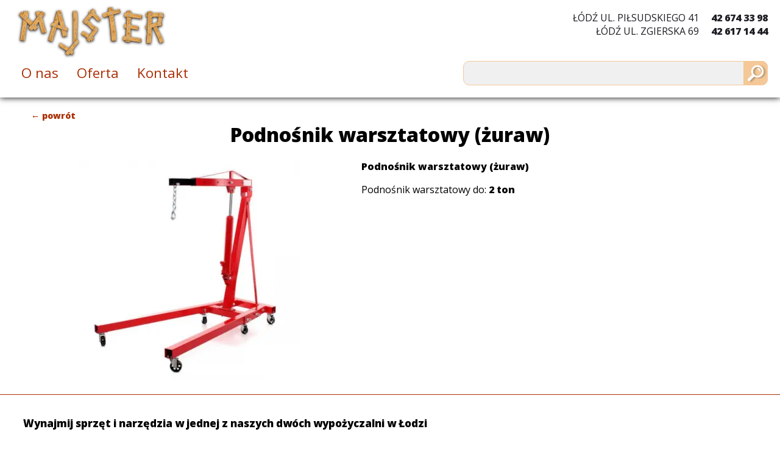

--- FILE ---
content_type: text/html; charset=UTF-8
request_url: https://wypozyczalniamajster.pl/inne/podnonnik-warsztatowy-(nuraw)_95
body_size: 2620
content:
<!doctype html>
<html lang="pl">
	<head>
				<base href="https://wypozyczalniamajster.pl/"/>
		<title>Podnośnik warsztatowy (żuraw)- wypożyczalnia i wynajem narzędzi - Majster Łódź</title>
		<meta name="description" content="Wypożyczalnia maszyn budowlanych i narzędzi. Maszyny budowlane, elektronarzędzia, narzędzia remontowe, narzędzia ogrodnicze."/>
		<meta http-equiv="content-type" content="text/html; charset=UTF-8">
		<!--link href="https://fonts.googleapis.com/css?family=Roboto:400,400i,500,500i&amp;subset=latin-ext" rel="stylesheet"/-->
		<link href="css/style-min.css?v=2.0" rel="stylesheet" type="text/css" media="all" />

	
		<link rel="shortcut icon" href="img/favicon.png"/>
		<meta name="viewport" content="width=device-width"/>

		<meta name="google-site-verification" content="MFWLHJDr5Om2-48DjjBcdKtpQ_0a2modiYe_fcdsQiE" />
		<!-- Global site tag (gtag.js) - Google Analytics -->
		<script async src="https://www.googletagmanager.com/gtag/js?id=UA-144914539-4"></script>
		<script>
		  window.dataLayer = window.dataLayer || [];
		  function gtag(){dataLayer.push(arguments);}
		  gtag('js', new Date());

		  gtag('config', 'UA-144914539-4');
		</script>

		
	</head>
	<body>

		<header>

			<div>

				<h1 class="page_title">
					<a href="https://wypozyczalniamajster.pl/" title="Strona główna" rel="home">
						<img src="img/logo.svg" alt="Wypożyczalnia  Majster. Narzędzia, sprzęt, maszyny" width="300" height="102" alt="Wypożyczalnia Majster - logo"/>
					</a>
				</h1>

				<div class="contact">

					
						<p>
							<span>Łódź ul. Piłsudskiego 41</span>
							<a title="Zadzwoń" href="tel: 42 674 33 98"> 42 674 33 98</a>
						</p>

					
						<p>
							<span>Łódź ul. Zgierska 69</span>
							<a title="Zadzwoń" href="tel: 42 617 14 44"> 42 617 14 44</a>
						</p>

					
				</div>

			</div>

			<div>

				<div id="menu_btn">
					<span></span>
					<span></span>
					<span></span>
					<span></span>
				</div>

				<nav>
					<ul>
						<li><a href="o-nas">O nas</a></li>
						<li class="collapse">
							<p>Oferta</p>
							<ul>
																     									<li><a href="kucie-wiercenie_1">
										Kucie, Wiercenie									</a></li>
									 																     									<li><a href="sprznt-narzndzia-tnnce_2">
										Sprzęt, Narzędzia tnące									</a></li>
									 																     									<li><a href="malowanie-tynkowanie-szlifowanie_3">
										Malowanie, Tynkowanie, Szlifowanie									</a></li>
									 																     									<li><a href="osuszacze-wilgoci-powietrza-nagrzewnice-pompy_4">
										Osuszacze wilgoci powietrza, Nagrzewnice, Pompy									</a></li>
									 																     									<li><a href="zagnszczarki-gruntu-skoczki_5">
										Zagęszczarki gruntu, Skoczki									</a></li>
									 																     									<li><a href="cykliniarki-polerki_6">
										Cykliniarki, Polerki									</a></li>
									 																     									<li><a href="ogrodowe_8">
										Ogrodowe									</a></li>
									 																     									<li><a href="agregaty_7">
										Agregaty									</a></li>
									 																     									<li><a href="prace-betoniarskie_9">
										Prace Betoniarskie									</a></li>
									 																     									<li><a href="hydraulika-spawanie_10">
										Hydraulika, Spawanie									</a></li>
									 																     									<li><a href="mycie-czyszczenie_11">
										Mycie, Czyszczenie									</a></li>
									 																     									<li><a href="prace-na-wysokonci_12">
										Prace na Wysokości									</a></li>
									 																     									<li><a href="inne_13">
										INNE									</a></li>
									 																     																     																     																     																     																     																     																     																     																     																     																     																     																     																     																     																     																     																     																     																     																     																     																     																     																     																     																     																     																     																     																     																     																     																     																     																     																     																     																     																     																     																     																     																     																     																     																     																     																     																     																     																     																     																     																     																     																     																     																     																     																     															</ul>
						</li>
						<li><a href="kontakt">Kontakt</a></li>
					</ul>
				</nav>

				<form id="search" action="szukaj.php">
					<input type="text" pattern=".{3,}" required name="q" title="Przynajmniej 3 znaki"/>
					<button aria-label="Szukaj"></button>
				</form>

			</div>

		</header>

<main>
	<section id="offer" class="offer-details">

	<button onclick="window.history.go(-1)" class="back-link">&#8592; powrót</button>

		<h2>Podnośnik warsztatowy (żuraw)</h2>
		<div class="content">
				<div class="pic">
					<img src="admin/uploads/360_8993ae6880e04004d2c91d34307dcb66.webp" width="360" height="360" alt="Podnośnik warsztatowy (żuraw)"  />				</div>
				<div class="desc">
					<h4>Podnośnik warsztatowy (żuraw)</h4>
					<p>Podnośnik warsztatowy do:&nbsp;<strong>2 ton&nbsp;</strong></p>
<p>&nbsp;</p>				</div>
			</div>

	</section>
	<div class="home-contact">
	<h4>Wynajmij sprzęt i narzędzia w jednej z naszych dwóch wypożyczalni w Łodzi</h4>				
							
		<p>
			<span>Łódź ul. Piłsudskiego 41 </span> 
			<a href="tel: 42 674 33 98"> 42 674 33 98</a>
		</p>
						
							
		<p>
			<span>Łódź ul. Zgierska 69 </span> 
			<a href="tel: 42 617 14 44"> 42 617 14 44</a>
		</p>
						
						
</div></main>


			<aside id="footer_contact">
			<div>
			<p>Majster - Wypożyczalnia narzędzi i maszyn budowlanych</p>

			
				<div>
					<div>

						<p>Łódź ul. Piłsudskiego 41</p>
						<p>90-548, Łódź</p>
						<a href="tel: 42 674 33 98"> 42 674 33 98</a>
						<br/><br/>
						<a href="mailto:majsterkazku@vp.pl">majsterkazku@vp.pl</a>
						<br/><br/>
						<p>Godziny pracy:</p>
						<p>Pn - Pt: 7:00 – 17:00</p>
						<p>Sobota:&nbsp;7:00 – 13:00</p>
													<iframe src="https://www.google.com/maps/embed?pb=!1m18!1m12!1m3!1d2469.5197359656077!2d19.468055251705312!3d51.76010509991549!2m3!1f0!2f0!3f0!3m2!1i1024!2i768!4f13.1!3m3!1m2!1s0x471a34cd78d44123%3A0xdffbe1dd4ae2ca62!2sMajster.+Wypo%C5%BCyczalnia+narz%C4%99dzi+i+maszyn+budowlanych+%C5%81%C3%B3d%C5%BA!5e0!3m2!1sen!2spl!4v1477346369701" title="Mapa - Łódź ul. Piłsudskiego 41" loading="lazy"></iframe>
											</div>
				</div>

			
				<div>
					<div>

						<p>Łódź ul. Zgierska 69</p>
						<p>91-463, Łódź</p>
						<a href="tel: 42 617 14 44"> 42 617 14 44</a>
						<br/><br/>
						<a href="mailto:majsterkazku@vp.pl">majsterkazku@vp.pl</a>
						<br/><br/>
						<p>Godziny pracy:</p>
						<p>Pn - Pt: 7:00 - 16:00</p>
						<p>Sobota:&nbsp;7:00 - 12:00</p>
													<iframe src="https://www.google.com/maps/embed?pb=!1m18!1m12!1m3!1d2467.7882002782057!2d19.447634251706013!3d51.79175709759268!2m3!1f0!2f0!3f0!3m2!1i1024!2i768!4f13.1!3m3!1m2!1s0x471bcaebc4c9f3cb%3A0x14c70f3627f5130d!2sMajster!5e0!3m2!1sen!2spl!4v1477345711467" title="Mapa - Łódź ul. Zgierska 69" loading="lazy"></iframe>
											</div>
				</div>

						</div>
		</aside>
	
		<footer>
			<div class="block">
				<a href="." title="Strona główna" rel="home"><img src="img/logo.svg" width="300" height="102" alt="Wypożyczalnia Majster - logo" /></a>
				<p>Projekt i wykonanie: <strong><a href="https://bee2bee.com.pl/" title="Strony internetowe Łódź Projektowanie, tworzenie stron internetowych" target="_blank">B2B strony internetowe Łódź</a></strong></p>
				<p>Przebudowa strony: <strong><a href="https://www.blumo.pl" title="Strony internetowe Łódź">BLUMO ŁÓDŹ</a></strong>
			</div>
		</footer>


		<script src="js/script.js" defer async></script>

	</body>
</html>


--- FILE ---
content_type: text/css
request_url: https://wypozyczalniamajster.pl/css/style-min.css?v=2.0
body_size: 3793
content:
@import url(https://fonts.googleapis.com/css2?family=Open+Sans:wght@400;800&display=swap);*,.slick-list{margin:0;padding:0}.slick-list:focus,a{outline:0}.clear,.slick-track:after{clear:both}#main_offer>div>div>a~a>span,#search,#slider,body,body>header>div,body>header>div>.page_title,body>header>div>nav>ul>li{position:relative}.slider_next,.slider_prev{width:100px;z-index:1;cursor:pointer}.slider_next>div,.slider_prev>div{filter:drop-shadow(0 1px 0 #ec008c);bottom:0;right:0}#offer,html{margin-top:0}.slick-list,.slick-slider,.slick-track{position:relative;display:block}.slick-slider{box-sizing:border-box;-webkit-user-select:none;-moz-user-select:none;-ms-user-select:none;user-select:none;-webkit-touch-callout:none;-khtml-user-select:none;-ms-touch-action:pan-y;touch-action:pan-y;-webkit-tap-highlight-color:transparent}.slick-list{overflow:hidden}.slick-track,body>header>div{margin-left:auto;margin-right:auto}.slick-list.dragging{cursor:pointer;cursor:hand}.slick-slider .slick-list,.slick-slider .slick-track{-webkit-transform:translate3d(0,0,0);-moz-transform:translate3d(0,0,0);-ms-transform:translate3d(0,0,0);-o-transform:translate3d(0,0,0);transform:translate3d(0,0,0)}.slick-track{top:0;left:0}.slick-track:after,.slick-track:before{display:table;content:''}.slick-loading .slick-slide,.slick-loading .slick-track{visibility:hidden}.slick-slide{display:none;float:left;height:100%;min-height:1px}[dir=rtl] .slick-slide{float:right}.slick-initialized .slick-slide,.slick-slide img,body>header>div>nav>ul>li>ul>li{display:block}#menu_btn,.slick-arrow.slick-hidden,.slick-slide.slick-loading img{display:none}.slick-slide.dragging img{pointer-events:none}.slick-vertical .slick-slide{display:block;height:auto;border:1px solid transparent}:root{--scroll-top:0;--scroll-top-px:var(--scrol-top) px}*{box-sizing:border-box;font-family:'Open Sans',sans-serif}a{border:0;text-decoration:none}.clear{float:none}.clearFix:after{content:'';display:block;clear:both}#footer_contact:before,#search>button:before,#slider:before,.slider_next:before,.slider_prev:before{content:' ';top:0;left:0}html{width:100%}a:visited{color:inherit}.subdesc>p>a{color:#ccc;text-decoration:underline}.subdesc>p>a:hover,body>footer>div>p{color:#fff}body{width:100%;min-height:100vh;overflow-x:hidden;font-size:1em;background:#fff}body>header{position:absolute;display:block;top:0;left:0;right:0;height:160px;padding:0 20px;background:#fff;box-shadow:0 0 10px #000;z-index:100}body>header>div{display:flex;align-items:center;justify-content:space-between;height:50%;max-width:1420px}body>header>div>.page_title{display:block;height:120%;z-index:1}body>header>div>.page_title>a,body>header>div>nav{display:block;height:100%}body>header>div>.page_title>a>img{display:block;width:auto;height:120%;filter:drop-shadow(0 1px 2px rgba(0,0,0,.95))}body>header>div>.contact{display:flex;flex-direction:column}body>header>div>.contact>p{display:flex;justify-content:space-between;text-shadow:0 0 2px rgba(255,255,255,.5);text-transform:uppercase}body>header>div>.contact>p>span{display:block;flex-grow:1;margin-right:20px;color:#1e1e24;text-align:right}body>header>div>.contact>p>a{color:#1e1e24;font-weight:700}body>header>div>nav>ul{display:flex;list-style-type:none;height:100%}body>header>div>nav>ul>li{display:block;height:100%}body>header>div>nav>ul>li>a,body>header>div>nav>ul>li>p{display:block;padding:0 15px;font-size:140%;color:#aa2f05;transition:.5s;height:100%;line-height:80px}body>header>div>nav>ul>li>p{cursor:default}body>header>div>nav>ul>li:hover>a,body>header>div>nav>ul>li:hover>p,body>header>div>nav>ul>li>ul>li>a:hover{color:#1e1e24;background:#f3efe0}body>header>div>nav>ul>li>ul{position:absolute;top:100%;left:0;overflow:hidden;max-height:0;list-style-type:none;background:rgba(255,255,255,.8);transition:.5s;padding:0 5px}body>header>div>nav>ul>li:hover>ul{max-height:600px;padding:10px 5px 5px}body>header>div>nav>ul>li>ul>li>a{display:block;padding:5px 10px;font-size:100%;color:#000;transition:.5s;white-space:nowrap;text-transform:uppercase;font-weight:700}#search>input{display:block;height:40px;padding:10px;width:500px;border-radius:10px;background:#f0f0f0;border:1px solid #f4c897;color:#1e1e24;font-size:100%;transition:.5s}#search:hover>input{border:1px solid #cd7c4d}#search>input:focus{background:#ddd;box-shadow:0 0 5px #f4c897}#search>button{position:absolute;display:block;top:0;right:0;bottom:0;width:40px;border-top-right-radius:10px;border-bottom-right-radius:10px;background-color:#f4c897;cursor:pointer;border:0;transition:.5s}#search>button:before{position:absolute;width:100%;height:100%;background:url('../img/search.png') center center/80% no-repeat;filter:drop-shadow(3px 1px 1px rgba(0,0,0,.25))}#search:hover>button{background-color:#cd7c4d}#slider{display:block;width:100%;height:55vw;overflow:hidden;padding-top:160px}#slider:before{position:absolute;right:0;bottom:0;background:rgba(0,0,0,0)}#slider .slick-list,#slider .slick-track{height:100%}#slider .slick-slide{position:relative;display:flex;align-items:flex-end;justify-content:center;height:100%}#slider .slick-slide>img{position:absolute;top:0;left:0;height:100%;width:100%;object-fit:cover;object-position:50% 50%}#slider .slick-slide>p{position:relative;font-size:200%;color:#fff;border-radius:15px;background:rgba(170,47,5,.75);padding:20px 30px;margin-bottom:7vw;text-shadow:0 1px 0 rgba(0,0,0,.75)}.slider_prev{position:absolute;display:block;top:0;left:0;bottom:0}.slider_prev>div{position:absolute;display:block;top:0;left:0;background:url('../img/arrow.png') center center/50% no-repeat}.slider_prev:before{position:absolute;display:block;bottom:0;right:0;background:-moz-linear-gradient(left,rgba(0,0,0,.65) 0,rgba(0,0,0,0) 100%);background:-webkit-linear-gradient(left,rgba(0,0,0,.65) 0,rgba(0,0,0,0) 100%);background:linear-gradient(to right,rgba(0,0,0,.65) 0,rgba(0,0,0,0) 100%);opacity:0;transition:.5s}.slider_next:hover:before,.slider_prev:hover:before{opacity:.25}.slider_next{position:absolute;display:block;top:0;right:0;bottom:0}.slider_next>div{position:absolute;display:block;top:0;left:0;background:url('../img/arrow_r.png') center center/50% no-repeat}.slider_next:before{position:absolute;display:block;bottom:0;right:0;background:-moz-linear-gradient(left,rgba(0,0,0,0) 0,rgba(0,0,0,.65) 100%);background:-webkit-linear-gradient(left,rgba(0,0,0,0) 0,rgba(0,0,0,.65) 100%);background:linear-gradient(to right,rgba(0,0,0,0) 0,rgba(0,0,0,.65) 100%);opacity:0;transition:.5s}body>main{position:relative;max-width:1420px;margin:0 auto}body>main:not(.main_page){padding-top:160px;box-shadow:0 0 10px rgba(0,0,0,.75)}#main_offer{position:relative;display:flex;flex-wrap:wrap;justify-content:center;width:100%;padding:20px 0}#main_offer>div{display:flex;align-items:center;justify-content:center;flex-direction:column;position:relative;width:25%;overflow:hidden;cursor:pointer;padding:0 1% 20px}#main_offer>div>div{display:flex;align-items:center;justify-content:center;flex-direction:column;width:100%;height:100%;padding:0 20px 20px;background:#fff;border:1px solid #e1e1e1}#main_offer>div>div a{display:flex;align-items:center;justify-content:center;flex-direction:column}#main_offer>div>div img{position:relative;display:block;margin-bottom:10px;width:60%;min-height:12vw;height:auto;object-fit:contain;transition:.5s}#main_offer>div>div p{margin:0 0 20px;padding:0 20px;text-align:center;position:relative;color:#1e1e24;font-size:130%;font-weight:700}#main_offer>div>div>a~a{position:relative;color:#fff;padding:8px 12px;background:#aa2f05;border:2px solid #cd5000;transition:.5s;text-transform:uppercase;font-weight:700}#main_offer>div>div>a~a:before{position:absolute;content:' ';top:0;left:0;width:100%;height:100%;background:#cd5000;background:-moz-linear-gradient(top,#cd5000 0,#b52701 100%);background:-webkit-linear-gradient(top,#cd5000 0,#b52701 100%);background:linear-gradient(to bottom,#cd5000 0,#b52701 100%);transition:.5s}#main_offer>div>div>a~a:hover{color:#aa2f05;background:#fff}#main_offer>div>div>a~a:hover:before{opacity:0}#offer p{margin:1em 0}#footer_contact>div,.block{margin-left:auto;margin-right:auto}#offer ul{padding-left:2em}#offer{background:#fff;padding:20px 4%;flex-direction:column;border-bottom:1px solid #aa2f05}#offer>h2{position:relative;display:block;text-align:center;font-size:200%;margin-bottom:20px}#offer>h2>a{position:absolute;top:12px;left:20px;display:block;font-size:40%;color:#aa2f05;font-weight:700;transition:.5s}#offer>h2>a:hover{color:#1e1e24}#offer>a>div{display:table;border-top:1px solid #aa2f05;padding:20px;align-items:center;width:100%}#offer>a>div h4,#offer>a>div ol+p,#offer>a>div ol+ul,#offer>a>div p,#offer>a>div p+ol,#offer>a>div p+p,#offer>a>div p+ul,#offer>a>div ul+ol,#offer>a>div ul+p{margin-top:10px;color:#333}#footer_contact>div>div>div,#footer_contact>div>p{font-size:130%;text-shadow:0 0 5px #000,0 0 3px #000;color:#fff;text-transform:uppercase}#offer>a>div ol,#offer>a>div ul{padding-left:20px}#offer>a>div>div{display:table-cell;vertical-align:middle}#offer>a>div>div:first-child{width:200px}#offer>a>div>div>img{display:block;width:200px;height:auto;margin-right:40px}#offer>a>div>div>h4{font-size:120%;margin-bottom:10px}.back-link{cursor:pointer;display:block;font-size:14px;color:#aa2f05;font-weight:700;transition:.5s;background-image:none;border:none;background-color:transparent}.block,.block_abs,.offer-details .content{display:flex}.offer-details .pic{width:46%;text-align:center;padding-right:2%}.offer-details .content .pic img{max-width:100%;max-height:600px;height:auto;width:auto}#footer_contact{position:relative;background:url('../img/mur.webp') center center/cover no-repeat}#footer_contact:before{position:absolute;width:100%;height:100%;background:rgba(0,0,0,.5)}#footer_contact>div{display:flex;width:100%;flex-wrap:wrap;justify-content:center;max-width:1420px}#footer_contact>div>p{position:relative;display:block;width:100%;padding:40px 20px 0}#footer_contact>div>div{position:relative;display:block;width:50%;padding:20px 0}#footer_contact>div>div>div{display:block;padding:20px}#footer_contact>div>div>div>h4{font-weight:400;font-size:100%}#footer_contact>div>div>div>a{color:#eee;font-weight:700}#footer_contact>div>div>div>iframe{display:block;border:1px solid #f4c897;width:100%;height:350px;margin-top:20px;box-shadow:0 0 5px rgba(0,0,0,.75)}body>footer{position:relative;background:#1e1e24;box-shadow:0 0 10px rgba(0,0,0,.75)}body>footer>div{max-width:1420px;justify-content:space-between;align-items:center;height:100%;padding:0 3%}body>footer>div>p a{color:#e8e9eb;transition:.25s}body>footer>div>p a:hover{color:#fbd789}body>footer>div>a{display:block;height:80%}body>footer>div>a>img{display:block;width:auto;height:70px}.block{position:relative;flex-wrap:wrap;box-sizing:border-box}.block_abs{position:absolute;box-sizing:border-box;left:10vw;right:10vw}.margin_left{margin-left:calc((100vw - 1570px)/ 2)}.block_table{display:table}.col-1,.col-10,.col-11,.col-12,.col-2,.col-3,.col-4,.col-5,.col-6,.col-7,.col-8,.col-9{position:relative;display:block;box-sizing:border-box;padding:0 10px;min-height:1px}.block_table>.col-1,.block_table>.col-10,.block_table>.col-11,.block_table>.col-12,.block_table>.col-2,.block_table>.col-3,.block_table>.col-4,.block_table>.col-5,.block_table>.col-6,.block_table>.col-7,.block_table>.col-8,.block_table>.col-9{position:relative;display:table-cell;float:none;box-sizing:border-box;padding:0 10px;min-height:1px;vertical-align:middle}.col-1{width:8.33333333%}.col-2{width:16.66666667%}.col-3{width:25%}.col-4{width:33.33333333%}.col-5{width:41.66666667%}.col-6{width:50%}.col-7{width:58.33333333%}.col-8{width:66.66666667%}.col-9{width:75%}.col-10{width:83.3333333%}.col-11{width:91.6666667%}.col-12{width:100%}ul li{list-style-type:square}@media only screen and (max-width :1200px){#slider{height:50vw}#search>input{width:150px}}@media only screen and (max-width :1024px){#search>input{display:none}#slider{height:60vw}.block_abs{left:0;right:0}}@media only screen and (max-width :768px){#menu_btn,#menu_btn span{display:block;position:absolute}#menu_btn,#search,body>header>div>.page_title{z-index:1}body>footer>div>p,body>header>div>nav>ul>li>a,body>header>div>nav>ul>li>p{text-align:center}#slider,body>main:not(.main_page){padding-top:60px}#slider .slick-slide>p{font-size:180%;padding:15px 20px}body>header>div>.contact{margin-right:80px}#menu_btn{top:-50px;right:10px;width:40px;height:40px;-webkit-transform:rotate(0);-moz-transform:rotate(0);-o-transform:rotate(0);transform:rotate(0);-webkit-transition:.5s ease-in-out;-moz-transition:.5s ease-in-out;-o-transition:.5s ease-in-out;transition:.5s ease-in-out;cursor:pointer}#menu_btn span{height:4px;width:80%;background:#aa2f05;opacity:1;left:10%;-webkit-transform:rotate(0);-moz-transform:rotate(0);-o-transform:rotate(0);transform:rotate(0);-webkit-transition:.25s ease-in-out;-moz-transition:.25s ease-in-out;-o-transition:.25s ease-in-out;transition:.25s ease-in-out}#search>input,.block,.col-1,.col-10,.col-11,.col-12,.col-2,.col-3,.col-4,.col-5,.col-6,.col-7,.col-8,.col-9,body>footer>div>p,body>header>div>nav>ul>li>ul>li{width:100%}#menu_btn span:first-child{top:6px}#menu_btn span:nth-child(2),#menu_btn span:nth-child(3){top:17px}#menu_btn span:nth-child(4){top:28px}#menu_btn.open span:first-child,#menu_btn.open span:nth-child(4){top:17px;width:0%;left:50%}#menu_btn.open span:nth-child(2){-webkit-transform:rotate(45deg);-moz-transform:rotate(45deg);-o-transform:rotate(45deg);transform:rotate(45deg)}#menu_btn.open span:nth-child(3){-webkit-transform:rotate(-45deg);-moz-transform:rotate(-45deg);-o-transform:rotate(-45deg);transform:rotate(-45deg)}body>header{top:0;height:60px;background:#fff}body>header>div{height:100%}body>header>div>nav{display:none;position:fixed;top:0;left:0;right:0;bottom:0;background:#fff}#menu_btn.open+nav,#search>input,.block_table>.col-1,.block_table>.col-10,.block_table>.col-11,.block_table>.col-12,.block_table>.col-2,.block_table>.col-3,.block_table>.col-4,.block_table>.col-5,.block_table>.col-6,.block_table>.col-7,.block_table>.col-8,.block_table>.col-9{display:block}body>header>div>nav>ul{display:flex;flex-direction:column;justify-content:center;align-items:center}body>header>div>nav>ul>li{height:auto;width:100%}body>header>div>nav>ul>li>ul{background:#fff;display:none;max-height:100%}body>header>div>nav>ul>li.open>ul{position:fixed;display:flex;flex-direction:column;justify-content:center;align-items:center;top:0;left:0;right:0;bottom:0;transform:none;padding:0;list-style-type:none;pointer-events:auto;opacity:1;z-index:1;transition:0}body>header>div>nav>ul>li>ul>li>a{text-align:center;padding:5px 0;white-space:normal;margin:0;font-size:90%}#offer>h2>a,body>header>div>nav>ul>li>ul>li>ul{display:none}#search{display:none;position:fixed;bottom:15px;left:50%;transform:translateX(-50%);width:300px}#menu_btn+nav+#search{display:flex}body>footer{padding-bottom:4em;flex-wrap:wrap}body>footer>div>p{display:block;margin-top:10px}body>footer>div>a{height:50px;margin:0 auto}#footer_contact>div,#main_offer>div{width:50%}.block{padding-left:10px;padding-right:10px}.margin_left{margin-left:0}.sitemap-box li a{padding:8px 6px!important;min-height:48px}}@media only screen and (max-width :540px){#footer_contact>div{display:block;width:100%}#footer_contact>div>div{width:100%}#slider .slick-slide>p{font-size:160%;padding:10px 15px}#offer a>div{display:block}#offer a>div>div{display:block;width:100%!important}#offer a>div>div>img{display:block;margin:0 auto 30px}}.home-contact{padding:15px 3%;margin-top:20px;font-size:17px}.home-contact>p>span{margin-right:20px;color:#1e1e24;text-align:left;min-width:193px;display:inline-block}.home-contact>p>a{color:#fff;font-size:24px;background:#aa2f05;border-radius:20px;display:inline-block;text-align:center;padding:5px 20px;margin:4px 0 10px}.home-contact>p>a:hover{font-weight:700}.home-contact h4{margin-bottom:15px}.sitemap-box{padding:20px 4% 30px}.sitemap-box>ul>li>div>a{color:#000;font-weight:700}.sitemap-box li a{display:block;font-size:12px;color:#333;padding:6px}.sitemap-box ul{list-style-type:none;padding:0;margin:0}.sitemap-box>ul{-webkit-column-count:3;-moz-column-count:3;column-count:3;margin-top:20px}.sitemap-box .item{margin-top:5px}@media only screen and (max-width :640px){body>header>div>.contact{display:none}.home-contact,.home-contact>p>a,.offer-details .content{display:block}.offer-details .pic{width:100%}@media only screen and (max-width :420px){#main_offer>div{width:100%}.sitemap-box>ul{-webkit-column-count:2;-moz-column-count:2;column-count:2}}}
